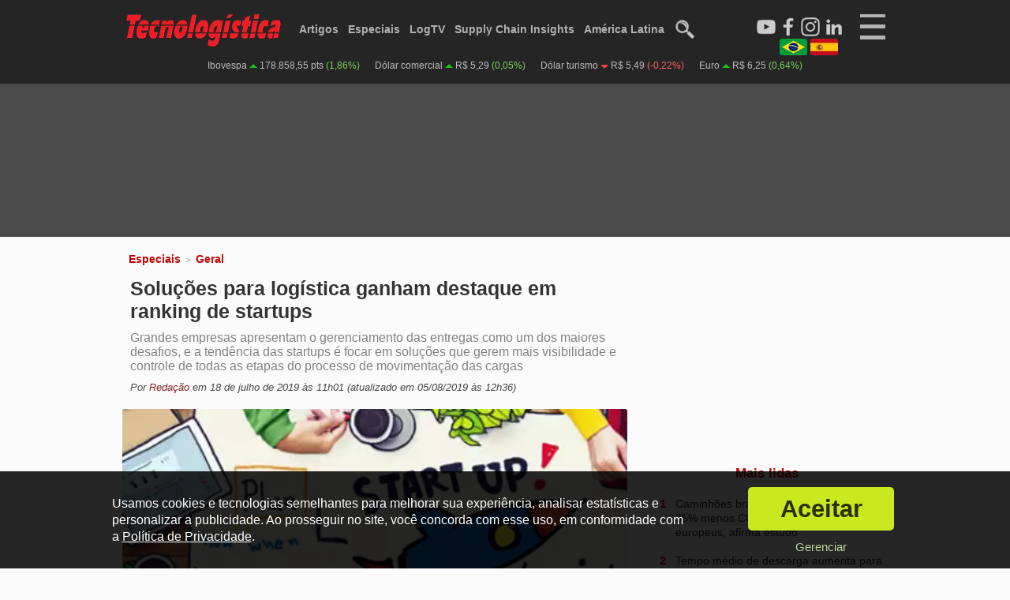

--- FILE ---
content_type: text/html; charset=utf-8
request_url: https://www.tecnologistica.com.br/especiais/geral/12058/solucoes-para-logistica-ganham-destaque-em-ranking-de-startups/
body_size: 13674
content:
<!doctype html>
<html class="" lang="pt">
    <head>
        	<meta http-equiv="Content-Type" content="text/html; charset=utf-8" />
	<title>Soluções para logística ganham destaque em ranking de startups - Tecnologística</title>
	<meta name="description" content="Grandes empresas apresentam o gerenciamento das entregas como um dos maiores desafios, e a tendência das startups é focar em soluções que gerem ma...">
	<meta name="keywords" content="solucoes, logistica, ganham, destaque, ranking, startups, logística, supply chain, noticias, artigos, entrevistas, vídeos, armazenagem, movimentação">
			<meta property="og:image" content="https://www.tecnologistica.com.br/up/2019/07/18/12058_solucoes-logistica_01_re_1200.jpg"/>
		<meta property="og:image:width" content="1200" />
	<meta property="og:image:height" content="507" />
	<meta name="robots" content="max-image-preview:large" />		<meta property="og:title" content="Soluções para logística ganham destaque em ranking de startups - Tecnologística">
	<meta property="og:site_name" content="Tecnologística">
	<meta property="og:description" content="Grandes empresas apresentam o gerenciamento das entregas como um dos maiores desafios, e a tendência das startups é focar em soluções que gerem ma...">
	<meta property="og:locale" content="pt_BR" />
	<meta property="og:type" content="article">
		<meta property="article:published_time" content="2019-07-18T11:01:08-03:00" />
		<meta property="article:modified_time" content="2019-08-05T12:36:52-03:00" />
	<meta property="revised" content="2019-08-05T12:36:52-03:00" />
		<meta property="article:section" content="Geral" />	<meta property="article:tag" content="solucoes" />
		<meta property="article:tag" content="logistica" />
		<meta property="article:tag" content="ganham" />
		<meta property="article:tag" content="destaque" />
		<meta property="article:tag" content="ranking" />
		<meta property="article:tag" content="startups" />
		<meta property="article:tag" content="logística" />
		<meta property="article:tag" content="supply chain" />
		<meta property="article:tag" content="noticias" />
		<meta property="article:tag" content="artigos" />
		<meta property="article:tag" content="entrevistas" />
		<meta property="article:tag" content="vídeos" />
		<meta property="article:tag" content="armazenagem" />
		<meta property="article:tag" content="movimentação" />
				<meta property="author" content="Redação" />	<link rel="icon" href="/imagens/geral/favicon.png" />
	<meta name="theme-color" content="#1f1f1f">
			<meta property="og:url" content="https://www.tecnologistica.com.br/especiais/geral/12058/solucoes-para-logistica-ganham-destaque-em-ranking-de-startups/">
				<link rel="canonical" href="https://www.tecnologistica.com.br/especiais/geral/12058/solucoes-para-logistica-ganham-destaque-em-ranking-de-startups/" />
				<link rel="alternate" hreflang="pt" href="https://www.tecnologistica.com.br/br/especiais/geral/12058/solucoes-para-logistica-ganham-destaque-em-ranking-de-startups/" />
				<link rel="alternate" hreflang="pt-BR" href="https://www.tecnologistica.com.br/br/especiais/geral/12058/solucoes-para-logistica-ganham-destaque-em-ranking-de-startups/" />
				<link rel="alternate" hreflang="es" href="https://www.tecnologistica.com.br/es/especiales/general/12058/" />
				<link rel="alternate" hreflang="x-default" href="https://www.tecnologistica.com.br/es/especiais/geral/12058/solucoes-para-logistica-ganham-destaque-em-ranking-de-startups/" />
	<meta name="viewport" content="width=device-width">	<script type="text/javascript">
		var globalEnderecoSite = 'http://www.tecnologistica.com.br/';
		var globalEnderecoSiteSu = '';
		var globalEnderecoSiteSSL = 'https://www.tecnologistica.com.br/';
		var qualVersaoSite = 'tecnologistica.com.br';
		var globalUrlAtual = 'https://www.tecnologistica.com.br/especiais/geral/12058/solucoes-para-logistica-ganham-destaque-em-ranking-de-startups/';
		var globalUrlAtualM = 'f4279bc534fceb94b7e4cb3c2240ba4b';
		var diaMesAnoSQL = '2026-01-26';
		var desinenciaRecursos = '?v=115';
		var isBot = 1;
		var isBingBot = 0;
		var isGoogleBot = 0;
		var isL = 0;
		var cfg_consentimento = 'todos';
		var carregouJQ = 0;mostrarGTAG = 0;var isMobile = 0; var isTablet = 0; var isDesktop = 1; var isDesktopLargo = 0; var isOriginal = 'desktop';var globalLang = 'br';var adConsent = 1;	</script>	<link rel="preload" as="style" href="/css/main.min.css?v=115" />
	<link rel="stylesheet" type="text/css" href="/css/main.min.css?v=115" />
			<link rel="manifest" href="/manifest.json">
		<link rel="apple-touch-icon" href="/imagens/icones/pwa/icon-180x180.png">
		<script type="text/javascript" async src="https://d335luupugsy2.cloudfront.net/js/loader-scripts/f3f6a5a8-3528-4e63-8b1c-1c855df20c76-loader.js" ></script>
	        <script type="application/ld+json">{
    "@context": "http://schema.org",
    "@type": "NewsArticle",
    "mainEntityOfPage": {
        "@type": "WebPage",
        "@id": "https://www.tecnologistica.com.br/peciais/geral/12058/solucoes-para-logistica-ganham-destaque-em-ranking-de-startups/"
    },
    "headline": "Soluções para logística ganham destaque em ranking de startups",
    "description": "Grandes empresas apresentam o gerenciamento das entregas como um dos maiores desafios, e a tendência das startups é focar em soluções que gerem mais visibilidade e controle de todas as etapas do processo de movimentação das cargas",
    "articleBody": "\r\n\r\nA plataforma Open Startups divulgou mais uma edi&ccedil;&atilde;o do Ranking 100 Open Startups, publica&ccedil;&atilde;o realizada desde 2016 e que anualmente destaca as startups mais atraentes e que mais se destacaram no mercado corporativo, fechando contratos com grandes companhias. A atratividade &eacute; medida por meio de crit&eacute;rios objetivos, vinculados &agrave;s rela&ccedil;&otilde;es de neg&oacute;cio estabelecidas entre as startups e as companhias consultadas. O objetivo &eacute; proporcionar ainda mais visibilidade a elas e, com isso, ampliar as oportunidades de trabalho junto a grandes empresas.\r\n\r\nSegundo o CEO da Open Startups, Bruno Rondani, as startups focadas em transporte e log&iacute;stica t&ecirc;m ganhado cada vez mais espa&ccedil;o. Neste ano, da base total de 8.600 startups, 1.379 trabalham com solu&ccedil;&otilde;es voltadas para o setor. Ao todo, elas fecharam contratos com 599 companhias, e as dez que comp&otilde;em um ranking espec&iacute;fico de transporte e log&iacute;stica (veja no quadro abaixo) t&ecirc;m contratos com 105 dessas organiza&ccedil;&otilde;es.\r\n\r\nTop 10 da categoria Transporte e Logística\r\n\r\nRondani conta que as 1.379 startups voltadas ao segmento de transporte e log&iacute;stica estabeleceram 3.224 relacionamentos por meio da plataforma 100 Open Startups. Somente as top 10 voltadas para o setor responderam por 165 desses relacionamentos. &ldquo;Percebe-se uma maior maturidade do setor, com a consolida&ccedil;&atilde;o de tend&ecirc;ncias que j&aacute; eram observadas. Assim, podemos entender que as solu&ccedil;&otilde;es desenvolvidas pelas startups continuam sendo decisivas para as grandes empresas, que confiam nelas para otimizar as entregas ao mesmo tempo em que reduzem custos e garantem o melhor atendimento ao cliente&rdquo;, comenta o CEO.\r\n\r\nO executivo observa que algumas solu&ccedil;&otilde;es espec&iacute;ficas v&ecirc;m se destacando, como o gerenciamento de frete, com o objetivo de realizar as entregas de forma mais r&aacute;pida e segura, sem comprometer a qualidade do atendimento. &ldquo;O surgimento de cada vez mais startups especializadas em solu&ccedil;&otilde;es de log&iacute;stica nessa &aacute;rea &eacute; visto com entusiasmo para garantir um gerenciamento de qualidade, do estoque &agrave; entrega, simplificando a rotina, economizando recursos e aumentando a produtividade&rdquo;, diz.\r\n\r\nDivulgação\r\n\r\nQuanto aos desafios, Rondani afirma que, tendo como refer&ecirc;ncia o pr&oacute;prio ranking para identific&aacute;-los, o gerenciamento de entregas &eacute; um obst&aacute;culo a ser superado pelas grandes empresas, mas ele lembra que diversas as startups da &aacute;rea, usando tecnologia para criar seus produtos e servi&ccedil;os, trazem inova&ccedil;&otilde;es para o setor e solucionam os problemas enfrentados pelas corpora&ccedil;&otilde;es nesse sentido.\r\n\r\nAlgumas tend&ecirc;ncias do setor tamb&eacute;m podem ser observadas, garante o CEO da Open Startups. &ldquo;A principal delas aponta para a terceiriza&ccedil;&atilde;o de servi&ccedil;os pelas grandes companhias, que contratam startups para resolver alguns gargalos. Percebe-se uma tend&ecirc;ncia forte justamente no gerenciamento inteligente de entregas, seja para ter mais visibilidade e controle de todas as etapas do processo, seja para otimizar o espa&ccedil;o no caminh&atilde;o e automatizar os estoques.&rdquo;\r\n\r\nHist&oacute;rico e evolu&ccedil;&atilde;o no setor log&iacute;stico\r\n\r\nA categoria Transporte e Log&iacute;stica foi criada em 2018 no Ranking 100 Open Startups. &Agrave; &eacute;poca, 616 startups, de um total de 5.692, eram voltadas a solu&ccedil;&otilde;es log&iacute;sticas, e as top 10 do setor representaram 72 dos 1.518 relacionamentos gerados com grandes companhias. &ldquo;No ranking de 2018, a maior parte das startups que se destacaram na &aacute;rea ofereciam solu&ccedil;&otilde;es de gest&atilde;o inteligente de entregas, com destaque para a visibilidade ponta a ponta e market places conectando contratantes e entregadores&rdquo;, lembra Rondani.\r\n\r\nA metodologia do ranking d&aacute; pontos para as startups que mais despertam interesse em grandes institui&ccedil;&otilde;es. Atualmente, mais de mil companhias contribuem para sua constitui&ccedil;&atilde;o, que destaca as startups com melhor desempenho no per&iacute;odo de um ano, despertando interesse e fechando contratos com essas grandes empresas.\r\n\r\nO ranking &eacute; calculado em tr&ecirc;s etapas. Na primeira, denominada Mercado, as startups cadastradas s&atilde;o avaliadas no aplicativo 100 Open Startups por especialistas, executivos e investidores. Depois disso, na etapa Match, as melhor avaliadas s&atilde;o convidadas para eventos de speed dating, onde s&atilde;o realizadas reuni&otilde;es presenciais com grandes companhias. Para finalizar, na etapa de Contratos, as empresas e as startups s&atilde;o consultadas individualmente sobre as negocia&ccedil;&otilde;es e os contratos firmados entre elas.\r\n\r\nPara figurar e pontuar no ranking deste ano de 2019, as startups precisaram preencher alguns requisitos: ser cadastrada no 100 Open Startups em conformidade com o regulamento do programa, ter participado de um dos eventos oficiais de speed dating ou ter fechado contrato com uma grande companhia que esteve ativa durante o per&iacute;odo compreendido entre junho de 2018 e maio de 2019.\r\n\r\nVale lembrar que para constar no top 100 ou no top por categoria, a startup deve ter um faturamento anual ou ter recebido investimento inferior a US$2,5 milh&otilde;es. J&aacute; para participar como grande empresa &eacute; preciso possuir mais de cem funcion&aacute;rios ou ter um faturamento superior a R$ 100 milh&otilde;es no exerc&iacute;cio de 2018.\r\n\r\nA participa&ccedil;&atilde;o cada vez maior de startups do setor de transporte e log&iacute;stica aponta para a consolida&ccedil;&atilde;o de uma tend&ecirc;ncia que j&aacute; est&aacute; sendo utilizadas no mercado e gerando resultados: a terceiriza&ccedil;&atilde;o de servi&ccedil;os log&iacute;sticos por parte das grandes companhias, que contratam startups especializadas que utilizam a tecnologia para simplificar rotinas, economizar recursos e aumentar a produtividade.\r\n\r\nF&aacute;bio Penteado\r\n",
    "publisher": {
        "@type": "Organization",
        "name": "Tecnologística",
        "url": "https://www.tecnologistica.com.br/",
        "logo": {
            "@type": "ImageObject",
            "url": "https://www.tecnologistica.com.br/imagens/meta/logo-schema-640x360.jpg",
            "width": 640,
            "height": 360
        }
    },
    "datePublished": "2019-07-18T11:01:08-03:00",
    "image": "https://www.tecnologistica.com.br/up/2019/07/18/12058_solucoes-logistica_01_re_1200.jpg",
    "author": [
        {
            "@type": "Person",
            "name": "Redação",
            "url": "https://www.tecnologistica.com.br/autores/redacao/",
            "image": "https://www.tecnologistica.com.br/up/2024/06/03/logo_quadrado_02_og_900.webp"
        }
    ],
    "dateModified": "2019-08-05T09:36:52-03:00",
    "articleSection": "Geral"
}</script>                <link rel="stylesheet" type="text/css" href="/scripts/lightbox/lightbox.min.css?v=115" />
                        <link rel="preload" as="style" href="/css/posts.min.css?v=115" />
        <link rel="stylesheet" type="text/css" href="/css/posts.min.css?v=115" />
                <link href="/css/desktopLargo.min.css?v=115" rel="stylesheet" type="text/css" media="all and (min-width:1366px)" />
        <script type="text/javascript">
            var post_id = 12058;
            var sou_previa = 0;
        </script>
    </head>
    <body class="body-desktop">
        <div id="wrapper" class="paginaPosts paginaInterna br paginaDesktop postTipo1 ">
                
    <input type="checkbox" id="toggleMenuMobile" />
    <div id="menuMobile" class="menuMobile">

        <label for="toggleMenuMobile" class="menu-close-button unselectable">
            <div class="menuMobileBin unselectable">
                <a id="botaoMobileB" class="botaoMobile unselectable">
                    <div class="descricao unselectable">X</div> 
                </a>
            </div>
        </label>

        <div class="socials notab nodesk">
            <div class="item youtube">
                <a href="https://www.youtube.com/c/Tecnolog%C3%ADsticaOnline" target="_blank" title="LogTV">
                    <picture>
                        <source  srcset="/imagens/icones/youtube_icon_dtm.webp" />
                        <img src="/imagens/icones/youtube_icon_dtm.png" width="30" height="30" alt="Logo do Youtube" loading="lazy" />
                    </picture>
                </a>
            </div>
            <div class="item facebook">
                <a href="https://www.facebook.com/tecnologisticabrasil" target="_blank" title="Facebook Tecnologística">
                    <picture>
                        <source srcset="/imagens/icones/facebook_icon_dtm.webp" />
                        <img src="/imagens/icones/facebook_icon_dtm.png" width="30" height="30" alt="Logo do Facebook" loading="lazy" />
                    </picture>
                </a>
            </div>
            <div class="item instagram">
                                <a href="https://www.instagram.com/tecnologistica.br/" target="_blank" title="Instagram Tecnologística">
                                    <picture>
                        <source srcset="/imagens/icones/instagram_icon_dtm.webp" />
                        <img src="/imagens/icones/instagram_icon_dtm.png" width="30" height="30" alt="Logo do Instagram" loading="lazy" />
                    </picture>
                </a>
            </div>
            <div class="item linkedin">
                                <a href="https://www.linkedin.com/company/publicare-comunicacao" target="_blank" title="LinkedIn Tecnologística">
                                    <picture>
                        <source srcset="/imagens/icones/linkedin_icon_dtm.webp" />
                        <img src="/imagens/icones/linkedin_icon_dtm.png" width="30" height="30" alt="Logo do LinkedIn" loading="lazy" />
                    </picture>
                </a>
            </div>
        </div>

                    <div class="barraIdiomas nodesk notab">
                <div class="item primeiro">
                    <div class="bandeira">
                        <a rel="alternate" hreflang="pt-BR" href="https://www.tecnologistica.com.br/br/especiais/geral/12058/solucoes-para-logistica-ganham-destaque-em-ranking-de-startups/" rel="nofollow"><img src="/imagens/idiomas/br_mini_85.webp" alt="Bandeira do Brasil para mobile" width="85" height="49"></a>
                    </div>
                </div>
                <div class="item segundo">
                    <div class="bandeira">
                        <a rel="alternate" hreflang="es" href="https://www.tecnologistica.com.br/es/" rel="nofollow"><img src="/imagens/idiomas/es_mini_85.webp" alt="Bandeira da Espanha para mobile" width="85" height="49"></a>
                    </div>
                </div>
            </div>
        
        
            <div class="links nodesk notab">
                <ul class="principal">
                    <li><a href="/" title="Tecnologística">Início</a> <div class="barra"></div></li>
                    <li><a href="/log-tv/" title="LogTV">Log TV</a> <div class="barra"></div></li>
                    <li><a href="/agenda/" title="Agenda">Agenda</a> <div class="barra"></div></li>
                    <li><a href="/artigos/" title="Artigos">Artigos</a> <div class="barra"></div></li>
                    <li><a href="/noticias/" title="Notícias">Notícias</a> <div class="barra"></div></li>
                    <li><a href="/entrevistas/" title="Entrevistas">Entrevistas</a> <div class="barra"></div></li>
                    <li><a href="/noticias/log-content/" title="Log Content">Log Content</a> <div class="barra"></div></li>
                    <li><a href="/especiais" title="Especiais">Especiais</a> <div class="barra"></div></li>
                    <li><a href="/revistas/" title="Revistas">Revistas</a> <div class="barra"></div></li>
                    <li><a href="/supply-chain-insights/" title="Supply Chain Insights">Supply Chain Insights</a> <div class="barra"></div></li>
                                        <li><a href="/es/" title="América Latina">América Latina</a> <div class="barra"></div></li>
                                    </ul>
                <ul class="suporte">
                    <li><a href="/noticias/cross-docking/" title="Notícias sobre Cross-Docking">Cross-Docking</a> <div class="barra"></div></li>
                    <li><a href="/noticias/desempenho/" title="Notícias sobre Desempenho">Desempenho</a> <div class="barra"></div></li>
                    <li><a href="/noticias/infraestrutura/" title="Notícias sobre Infra-estrutura">Infraestrutura</a> <div class="barra"></div></li>
                    <li><a href="/noticias/internacional/" title="Notícias sobre Internacional">Internacional</a> <div class="barra"></div></li>
                    <li><a href="/noticias/negocios/" title="Notícias sobre Negócios">Negócios</a><div class="barra"></div></li>
                    <li><a href="/noticias/reconhecimento/" title="Notícias sobre Reconhecimento">Reconhecimento</a> <div class="barra"></div></li>
                    <li><a href="/noticias/sustentabilidade/" title="Notícias sobre Sustentabilidade">Sustentabilidade</a> <div class="barra"></div></li>
                    <li><a href="/noticias/tecnologia/" title="Notícias sobre Tecnologia">Tecnologia</a> <div class="barra"></div></li>
                    <li><a href="/noticias/transporte-aereo/" title="Notícias sobre Transporte Aéreo">Transporte Aéreo</a> <div class="barra"></div></li>
                    <li><a href="/noticias/transporte-aquaviario/" title="Notícias sobre Transporte Aquaviário">Transporte Aquaviário</a> <div class="barra"></div></li>
                    <li><a href="/noticias/transporte-ferroviario/" title="Notícias sobre Transporte Ferroviário">Transporte Ferroviário</a> <div class="barra"></div></li>
                    <li><a href="/noticias/transporte-maritimo/" title="Notícias sobre Transporte Marítimo">Transporte Marítimo</a> <div class="barra"></div></li>
                    <li><a href="/noticias/transporte-rodoviario/" title="Notícias sobre Transporte Rodoviário">Transporte Rodoviário</a> <div class="barra"></div></li>
                </ul>

                <ul class="principal">
                    <li><a href="/operadores/" title="Busca de Operadores Logísticos">Operadores Logísticos</a> <div class="barra"></div></li>
                    <li><a href="/dicionarios/logistica/" title="Dicionário de Logística">Dicionário de Logística</a> <div class="barra"></div></li>
                    <li><a href="/dicionarios/engenharia/" title="Dicionário de Engenharia">Dicionário de Engenharia</a> <div class="barra"></div></li>
                </ul>

                <ul class="suporte">
                    <li><a href="/quem-somos/" title="Quem Somos">Quem Somos</a><div class="barra"></div></li>
                    <li><a href="/conselho-editorial/" title="Conselho Editorial">Conselho Editorial</a><div class="barra"></div></li>
                    <li><a href="/privacidade/" title="Política de Privacidade">Política de Privacidade</a><div class="barra"></div></li>
                    <li><a href="/privacidade/" title="Termos de Uso">Termos de Uso</a><div class="barra"></div></li>
                    <li><a href="/contato/" title="Fale Conosco">Fale Conosco</a><div class="barra"></div></li>
                </ul>

            </div>

            <div class="linksExp nomob">

                <div class="item logo">
                    <div class="logoRodape">
                        <a href="/">
                            <picture>
                                <source srcset="/imagens/geral/logo_m.webp">
                                <img src="/imagens/geral/logo_m.png" width="150" height="36" alt="Logo vermelho da Tecnologística" loading="lazy">
                            </picture>
                        </a>
                    </div>
                    <div class="socialMMD">
                        <div class="item">
                            <a href="https://www.youtube.com/c/Tecnolog%C3%ADsticaOnline" target="_blank" title="LogTV no Youtube">
                                <picture>
                                    <source srcset="/imagens/icones/youtube_icon_dtm.webp">
                                    <img alt="Logo do Youtube" src="/imagens/icones/youtube_icon_dtm.png" loading="lazy">
                                </picture>
                            </a>
                        </div>
                        <div class="item">
                            <a href="https://www.facebook.com/tecnologisticabrasil" target="_blank" title="Tecnologística no Facebook">
                                <picture>
                                    <source srcset="/imagens/icones/facebook_icon_dtm.webp">
                                    <img alt="Logo do Facebook" src="/imagens/icones/facebook_icon_dtm.png" loading="lazy">
                                </picture>
                            </a>
                        </div>
                        <div class="item">
                            <a href="https://www.instagram.com/portal.tecnologistica/" target="_blank" title="Tecnologística no Instagram">
                                <picture>
                                    <source srcset="/imagens/icones/instagram_icon_dtm.webp">
                                    <img alt="Logo do Instagram" src="/imagens/icones/instagram_icon_dtm.png" loading="lazy">
                                </picture>
                            </a>
                        </div>
                        <div class="item">
                            <a href="https://www.linkedin.com/company/publicare-comunicacao" target="_blank" title="Tecnologística no LinkedIn">
                                <picture>
                                    <source srcset="/imagens/icones/linkedin_icon_dtm.webp">
                                    <img alt="Logo do LinkedIn" src="/imagens/icones/linkedin_icon_dtm.png" loading="lazy">
                                </picture>
                            </a>
                        </div>
                    </div>

                    
                        <div class="barraIdiomas">
                            <div class="item primeiro">
                                <div class="bandeira">
                                    <a rel="alternate" hreflang="pt-BR" href="https://www.tecnologistica.com.br/br/especiais/geral/12058/solucoes-para-logistica-ganham-destaque-em-ranking-de-startups/" rel="nofollow"><img src="/imagens/idiomas/br_mini_85.webp" alt="Bandeira do Brasil para mobile" width="85" height="49"></a>
                                </div>
                            </div>
                            <div class="item segundo">
                                <div class="bandeira">
                                    <a rel="alternate" hreflang="es" href="https://www.tecnologistica.com.br/es/especiales/geral/12058/solucoes-para-logistica-ganham-destaque-em-ranking-de-startups/" rel="nofollow"><img src="/imagens/idiomas/es_mini_85.webp" alt="Bandeira da Espanha para mobile" width="85" height="49"></a>
                                </div>
                            </div>
                        </div>

                    
                </div>

                <div class="item">
                    <div class="titulo">Principal</div>
                    <div class="barra"></div>
                    <div class="links">
                        <div><a href="/" title="Tecnologística">Início</a></div>
                        <div><a href="/log-tv/" title="LogTV">Log TV</a></div>
                        <div><a href="/agenda/" title="Agenda">Agenda</a></div>
                        <div><a href="/artigos/" title="Artigos">Artigos</a></div>
                        <div><a href="/noticias/" title="Notícias">Notícias</a></div>
                        <div><a href="/entrevistas/" title="Entrevistas">Entrevistas</a></div>
                        <div><a href="/noticias/log-content/" title="Log Content">Log Content</a></div>
                        <div><a href="/especiais/" title="Especiais">Especiais</a></div>
                        <div><a href="/revistas/" title="Revistas">Revistas</a></div>
                        <div><a href="/supply-chain-insights/" title="Supply Chain Insights">Supply Chain Insights</a></div>
                                                    <div><a href="/es/" title="América Latina">América Latina</a></div>
                                            </div>
                </div>

                <div class="item">
                    <div class="titulo">Categorias</div>
                    <div class="barra"></div>
                    <div class="links">
                        <div><a href="/noticias/cross-docking/" title="Notícias sobre Cross-Docking">Cross-Docking</a></div>
                        <div><a href="/noticias/desempenho/" title="Notícias sobre Desempenho">Desempenho</a></div>
                        <div><a href="/noticias/infraestrutura/" title="Notícias sobre Infra-estrutura">Infraestrutura</a></div>
                        <div><a href="/noticias/internacional/" title="Notícias sobre Internacional">Internacional</a></div>
                        <div><a href="/noticias/negocios/" title="Notícias sobre Negócios">Negócios</a></div>
                        <div><a href="/noticias/reconhecimento/" title="Notícias sobre Reconhecimento">Reconhecimento</a></div>
                        <div><a href="/noticias/sustentabilidade/" title="Notícias sobre Sustentabilidade">Sustentabilidade</a></div>
                        <div><a href="/noticias/tecnologia/" title="Notícias sobre Tecnologia">Tecnologia</a></div>
                        <div><a href="/noticias/transporte-aereo/" title="Notícias sobre Transporte Aéreo">Transporte Aéreo</a></div>
                        <div><a href="/noticias/transporte-aquaviario/" title="Notícias sobre Transporte Aquaviário">Transporte Aquaviário</a></div>
                        <div><a href="/noticias/transporte-ferroviario/" title="Notícias sobre Transporte Ferroviário">Transporte Ferroviário</a></div>
                        <div><a href="/noticias/transporte-maritimo/" title="Notícias sobre Transporte Marítimo">Transporte Marítimo</a></div>
                        <div><a href="/noticias/transporte-rodoviario/" title="Notícias sobre Transporte Rodoviário">Transporte Rodoviário</a></div>
                        <div id="rodte"></div>
                    </div>
                    <div class="texto">
                        <div></div>
                    </div>
                </div>

                <div class="item">
                    <div class="titulo">Serviços</div>
                    <div class="barra"></div>
                    <div class="links">
                        <div><a href="/operadores/" title="Busca de Operadores Logísticos">Operadores Logísticos</a></div>
                        <div><a href="/dicionarios/logistica/" title="Dicionário de Logística">Dicionário de Logística</a></div>
                        <div><a href="/dicionarios/engenharia/" title="Dicionário de Engenharia">Dicionário de Engenharia</a></div>
                        <div id="rodte"></div>
                    </div>
                    <div class="texto">
                        <div></div>
                    </div>
                </div>

                <div class="item">
                    <div class="titulo">Suporte</div>
                    <div class="barra"></div>
                    <div class="links">
                        <div><a href="/quem-somos/" title="Quem Somos">Quem Somos</a></div>
                        <div><a href="/conselho-editorial/" title="Conselho Editorial">Conselho Editorial</a></div>
                        <div><a href="/privacidade/" title="Política de Privacidade">Política de Privacidade</a></div>
                        <div><a href="/privacidade/" title="Termos de Uso">Termos de Uso</a></div>
                        <div><a href="/contato/" title="Fale Conosco">Fale Conosco</a></div>
                        <div id="rodte"></div>
                    </div>
                    <div class="texto">
                        <div></div>
                    </div>
                </div>

            </div>

        
    </div>

    <div id="cabecalho" class="cabecalho br">
        <div id="cabecalhoIn">
            <div class="parte-principal">
                <div id="logo">
                    <a href="/">
                                                <div class="classico">
                            <picture>
                                                                    <source srcset="/imagens/geral/logo_dt.webp">
                                    <img src="/imagens/geral/logo_dt.png" alt="Logo principal da Tecnologistica" width="200" height="48" />
                                                            </picture>
                        </div>
                    </a>
                </div>
                
                
                    <div id="menu" class="menu-topo" class="nomob">
                        <ul>
                            <li><a href="/artigos/" title="Artigos">Artigos</a><div class="barra"></div></li>
                            <li><a href="/especiais/" title="Especiais">Especiais</a><div class="barra"></div></li>
                            <li class="sodeskl-in"><a href="/dicionarios/" title="Dicionários">Dicionários</a><div class="barra"></div></li>
                            <li><a href="/log-tv/" title="LogTV">LogTV</a><div class="barra"></div></li>
                            <li><a href="/supply-chain-insights/" title="Supply Chain Insights">Supply Chain Insights</a><div class="barra"></div></li>
                                                        <li><a href="/es/" title="América Latina">América Latina</a><div class="barra"></div></li>
                                                        <li>
                                <a href="/busca/">
                                    <picture>
                                                                                    <source srcset="/imagens/geral/lupa_dt.webp">
                                            <img src="/imagens/geral/lupa_dt.png" width="25" height="25" alt="Ícone de busca">
                                                                            </picture>
                                </a>
                                <div class="barra"></div>
                            </li>
                        </ul>
                    </div>
                    
                                <label for="toggleMenuMobile" class="menu-close-button unselectable">
                    <a id="botaoMobile" class="botaoMobile unselectable">
                        <div class="linha unselectable"></div>
                        <div class="linha unselectable"></div>
                        <div class="linha unselectable"></div>   
                        <div class="descricao unselectable"></div> 
                    </a>
                </label>
                <div class="socials">
                    <div class="item youtube">
                        <a href="https://www.youtube.com/c/Tecnolog%C3%ADsticaOnline" target="_blank" title="LogTV">
                            <picture>
                                <source srcset="/imagens/icones/youtube_icon_branco_dtm.webp" />
                                <img src="/imagens/icones/youtube_icon_branco.png" width="30" height="30" alt="Logo do Youtube" />
                            </picture>
                        </a>
                    </div>
                    <div class="item facebook">
                        <a href="https://www.facebook.com/tecnologisticabrasil" target="_blank" title="Facebook Tecnologística">
                            <picture>
                                <source srcset="/imagens/icones/facebook_icon_branco_dtm.webp" />
                                <img src="/imagens/icones/facebook_icon_branco.png" width="30" height="30" alt="Logo do Facebook" />
                            </picture>
                        </a>
                    </div>
                    <div class="item instagram">
                                                <a href="https://www.instagram.com/tecnologistica.br/" target="_blank" title="Instagram Tecnologística">
                                                    <picture>
                                <souce srcset="/imagens/icones/instagram_icon_branco_dtm.webp" />
                                <img src="/imagens/icones/instagram_icon_branco_dtm.png" width="30" height="30" alt="Logo do Instagram" />
                            </picture>
                        </a>
                    </div>
                    <div class="item linkedin">
                                                <a href="https://www.linkedin.com/company/publicare-comunicacao" target="_blank" title="LinkedIn Tecnologística">
                                                    <picture>
                                <source srcset="/imagens/icones/linkedin_icon_branco_dtm.webp" />
                                <img src="/imagens/icones/linkedin_icon_branco_dtm.png" width="30" height="30" alt="Logo do LinkedIn" />
                            </picture>
                        </a>
                    </div>
                </div>                
                                    <div class="barraIdiomas notab">
                        <div class="item primeiro">
                            <div class="nome nomob">
                                <a rel="alternate" hreflang="pt-BR" href="https://www.tecnologistica.com.br/br/especiais/geral/12058/solucoes-para-logistica-ganham-destaque-em-ranking-de-startups/" rel="nofollow">Português</a>
                            </div>
                            <div class="bandeira nomob">
                                <a rel="alternate" hreflang="pt-BR" href="https://www.tecnologistica.com.br/br/especiais/geral/12058/solucoes-para-logistica-ganham-destaque-em-ranking-de-startups/" rel="nofollow"><img src="/imagens/idiomas/br_mini_35.jpg" alt="Bandeira do Brasil para desktop e tablet" width="35" height="21"></a>
                            </div>
                        </div>
                            <div class="item segundo">
                                <div class="bandeira nomob">
                                    <a rel="alternate" hreflang="es" href="https://www.tecnologistica.com.br/es/" rel="nofollow"><img src="/imagens/idiomas/es_mini_35.jpg" alt="Bandeira da Espanha para desktop e tablet" width="35" height="21"></a>
                                </div>
                                <div class="nome nomob">
                                    <a rel="alternate" hreflang="en" href="https://www.tecnologistica.com.br/es/" rel="nofollow">Español</a>
                                </div>
                            </div>
                    </div>
                            </div>
                        <div class="parte-secundaria">
                <div class="diarios">
                    <div class="item verde">
                        <div class="nome">Ibovespa</div>
                        <div class="setas"><div class="seta"></div></div>
                        <div class="valor">178.858,55 pts</div>
                        <div class="variacao">(1,86%)</div>
                    </div>
                    <div class="item verde">
                        <div class="nome">Dólar comercial</div>
                        <div class="setas"><div class="seta"></div></div>
                        <div class="valor">R$ 5,29</div>
                        <div class="variacao">(0,05%)</div>
                    </div>
                    <div class="item vermelho">
                        <div class="nome">Dólar turismo</div>
                        <div class="setas"><div class="seta"></div></div>
                        <div class="valor">R$ 5,49</div>
                        <div class="variacao">(-0,22%)</div>
                    </div>
                    <div class="item verde">
                        <div class="nome">Euro</div>
                        <div class="setas"><div class="seta"></div></div>
                        <div class="valor">R$ 6,25</div>
                        <div class="variacao">(0,64%)</div>
                    </div>
                </div>
            </div>
        </div>

                        <div class="zona-p pu-cab">
            <div class="vertis vertis-gads vertis-desktop notab nomob cabecalho" style="min-width: 970px; min-height: 150px;">    <!-- /21836629472/tl_cabecalho_970x150_1 -->
                                <div class="gads-placeholder" data-slot="/21836629472/tl_cabecalho_970x150_1" data-tamanhos="[[970, 150]]" data-identity="div-gpt-ad-1681591001961-0" data-definido="0">
                                <div id="div-gpt-ad-1681591001961-0"></div>
                            </div></div>        </div>
                    </div>
            <div id="conteudo">
                <div class="conteudoIn">

                    <div class="principal">

                        <div class="categoria">
                            <span class="tipo">
                                <a href="/especiais/" title="Especiais">Especiais</a>
                            </span> &gt; <span class="categoria-in">
                                <a href="/especiais/geral/" title="Geral">Geral</a>
                            </span>                        </div>

                        <div class="post-in">

                            <div class="titulo-principal"><h1>Soluções para logística ganham destaque em ranking de startups</h1></div>

                            
                                                                            <div class="subtitulo">Grandes empresas apresentam o gerenciamento das entregas como um dos maiores desafios, e a tendência das startups é focar em soluções que gerem mais visibilidade e controle de todas as etapas do processo de movimentação das cargas</div>
                                    
                                
                                                                <div class="autor-data">

                                                                                            Por <span class="autor"><a href="/autores/redacao/" title="Redação">Redação</a></span> em 
                                                     
                                        <span class="data">18 de julho de 2019                                         às 11h01                                            </span>
                                                                                                                                            <span class="modificado">(atualizado em 05/08/2019 às 12h36)</span>
                                                                                                                                                                        </div>

                                
                            
                                                                            <div class="capa">
                                            <div class="imagem">
                                                <div class="imagem-in">
                                                    <picture><source srcset="/up/2019/07/18/12058_solucoes-logistica_01_re_960.webp" media="(min-width:1366px)"><source srcset="/up/2019/07/18/12058_solucoes-logistica_01_re_650.webp" ><img src="/up/2019/07/18/12058_solucoes-logistica_01_re_650.jpg"  alt="Soluções para logística ganham destaque em ranking de startups"  width="650" height="275"  /></picture>                                                </div>
                                            </div>
                                                                                    </div>
                                    
                                
                            
                                    <div class="post-compartilhar" >
                                        <div class="item facebook">
                                            <a href="https://www.facebook.com/sharer/sharer.php?u=https%3A%2F%2Fwww.tecnologistica.com.br%2Fpeciais%2Fgeral%2F12058%2Fsolucoes-para-logistica-ganham-destaque-em-ranking-de-startups%2F" target="_blank" title="Compartilhar no Facebook">
                                                <picture>
                                                    <source srcset="/imagens/icones/facebook_icon_dtm.webp" />
                                                    <img src="/imagens/icones/facebook_icon_dtm.png" width="35" height="35" alt="Compartilhar no Facebook" />
                                                </picture>
                                            </a>
                                        </div>
                                        <div class="item linkedin">
                                            <a href="https://www.linkedin.com/sharing/share-offsite/?url=https%3A%2F%2Fwww.tecnologistica.com.br%2Fpeciais%2Fgeral%2F12058%2Fsolucoes-para-logistica-ganham-destaque-em-ranking-de-startups%2F&title=Solu%C3%A7%C3%B5es+para+log%C3%ADstica+ganham+destaque+em+ranking+de+startups&summary=Grandes+empresas+apresentam+o+gerenciamento+das+entregas+como+um+dos+maiores+desafios%2C+e+a+tend%C3%AAncia+das+startups+%C3%A9+focar+em+solu%C3%A7%C3%B5es+que+gerem+mais+visibilidade+e+controle+de+todas+as+etapas+do+processo+de+movimenta%C3%A7%C3%A3o+das+cargas" target="_blank" title="Compartilhar no LinkedIn">
                                                <picture>
                                                    <source srcset="/imagens/icones/linkedin_icon_dtm.webp" />
                                                    <img src="/imagens/icones/linkedin_icon_dtm.png" width="35" height="35" alt="Compartilhar no LinkedIn" />
                                                </picture>
                                            </a>
                                        </div>
                                        <div class="item twitter">
                                            <a href="https://twitter.com/intent/tweet?text=Solu%C3%A7%C3%B5es+para+log%C3%ADstica+ganham+destaque+em+ranking+de+startups&url=https%3A%2F%2Fwww.tecnologistica.com.br%2Fpeciais%2Fgeral%2F12058%2Fsolucoes-para-logistica-ganham-destaque-em-ranking-de-startups%2F" target="_blank" title="Compartilhar no Twitter">
                                                <picture>
                                                    <source srcset="/imagens/icones/twitter_icon_dtm.webp" />
                                                    <img src="/imagens/icones/twitter_icon_dtm.png" width="35" height="35" alt="Compartilhar no Twitter" />
                                                </picture>
                                            </a>
                                        </div>
                                        <div class="item whatsapp">
                                            <a href="https://api.whatsapp.com/send?text=Veja+esta+publica%C3%A7%C3%A3o+da+Tecnolog%C3%ADstica%3A+https%3A%2F%2Fwww.tecnologistica.com.br%2Fpeciais%2Fgeral%2F12058%2Fsolucoes-para-logistica-ganham-destaque-em-ranking-de-startups%2F" target="_blank" title="Compartilhar no WhatsApp">
                                                <picture>
                                                    <source srcset="/imagens/icones/whatsapp_icon_dtm.webp" />
                                                    <img src="/imagens/icones/whatsapp_icon_dtm.png" width="35" height="35" alt="Compartilhar no Whatsapp" />
                                                </picture>
                                            </a>
                                        </div>
                                        <div class="item email">
                                            <a href="mailto:?subject=Solu%C3%A7%C3%B5es+para+log%C3%ADstica+ganham+destaque+em+ranking+de+startups&body=Veja+esta+publica%C3%A7%C3%A3o+da+Tecnolog%C3%ADstica%3A+https%3A%2F%2Fwww.tecnologistica.com.br%2Fpeciais%2Fgeral%2F12058%2Fsolucoes-para-logistica-ganham-destaque-em-ranking-de-startups%2F" target="_blank" title="Compartilhar por e-mail">
                                                <picture>
                                                    <source srcset="/imagens/icones/email_icon_dtm.webp" />
                                                    <img src="/imagens/icones/email_icon_dtm.png" width="35" height="35" alt="Compartilhar por Email" />
                                                </picture>
                                            </a>
                                        </div>
                                                                                                                    </div>
                                
                                
                            
                                    <div class="post-leitura" >
                                        <div class="controle"><button class="botao-leitura play" title="Leia a publicação"></button></div>
                                        <div class="tempo"><div id="contador-tts"></div></div>
                                    </div>

                                
                            
                            
                            <div class="conteudo-post">
                                                                <p style="text-align: justify"><figure style=""><picture><source type="image/webp" srcset="/up/2019/07/18/12058_solucoes-logistica_01_re_960.webp" media="(min-width:1366px)"><source type="image/webp" srcset="/up/2019/07/18/12058_solucoes-logistica_01_re_650.webp"><img alt="Soluções para logística ganham destaque em ranking de startups" class="aligncenter size-full wp-image-81330" height="259" src="/up/2019/07/18/12058_solucoes-logistica_01_re_650.jpg" width="613" /></picture></figure></p>

<p style="text-align: justify">A plataforma Open Startups divulgou mais uma edi&ccedil;&atilde;o do Ranking 100 Open Startups, publica&ccedil;&atilde;o realizada desde 2016 e que anualmente destaca as startups mais atraentes e que mais se destacaram no mercado corporativo, fechando contratos com grandes companhias. A atratividade &eacute; medida por meio de crit&eacute;rios objetivos, vinculados &agrave;s rela&ccedil;&otilde;es de neg&oacute;cio estabelecidas entre as startups e as companhias consultadas. O objetivo &eacute; proporcionar ainda mais visibilidade a elas e, com isso, ampliar as oportunidades de trabalho junto a grandes empresas.</p>

<p style="text-align: justify">Segundo o CEO da Open Startups, Bruno Rondani, as startups focadas em transporte e log&iacute;stica t&ecirc;m ganhado cada vez mais espa&ccedil;o. Neste ano, da base total de 8.600 startups, 1.379 trabalham com solu&ccedil;&otilde;es voltadas para o setor. Ao todo, elas fecharam contratos com 599 companhias, e as dez que comp&otilde;em um ranking espec&iacute;fico de transporte e log&iacute;stica (veja no quadro abaixo) t&ecirc;m contratos com 105 dessas organiza&ccedil;&otilde;es.</p>

<p><figure class="com-caption" style=""><picture><source type="image/webp" srcset="/up/2019/07/18/12058_solucoes-logistica_02_re_960.webp" media="(min-width:1366px)"><source type="image/webp" srcset="/up/2019/07/18/12058_solucoes-logistica_02_re_650.webp"><img alt="Top 10 da categoria Transporte e Logística" caption="Top 10 da categoria Transporte e Logística" class="size-full wp-image-81329" height="543" src="/up/2019/07/18/12058_solucoes-logistica_02_re_650.jpg" width="603" /></picture><figcaption>Top 10 da categoria Transporte e Logística</figcaption></figure></p>

<p style="text-align: justify">Rondani conta que as 1.379 startups voltadas ao segmento de transporte e log&iacute;stica estabeleceram 3.224 relacionamentos por meio da plataforma 100 Open Startups. Somente as top 10 voltadas para o setor responderam por 165 desses relacionamentos. &ldquo;Percebe-se uma maior maturidade do setor, com a consolida&ccedil;&atilde;o de tend&ecirc;ncias que j&aacute; eram observadas. Assim, podemos entender que as solu&ccedil;&otilde;es desenvolvidas pelas startups continuam sendo decisivas para as grandes empresas, que confiam nelas para otimizar as entregas ao mesmo tempo em que reduzem custos e garantem o melhor atendimento ao cliente&rdquo;, comenta o CEO.</p>

<p style="text-align: justify">O executivo observa que algumas solu&ccedil;&otilde;es espec&iacute;ficas v&ecirc;m se destacando, como o gerenciamento de frete, com o objetivo de realizar as entregas de forma mais r&aacute;pida e segura, sem comprometer a qualidade do atendimento. &ldquo;O surgimento de cada vez mais startups especializadas em solu&ccedil;&otilde;es de log&iacute;stica nessa &aacute;rea &eacute; visto com entusiasmo para garantir um gerenciamento de qualidade, do estoque &agrave; entrega, simplificando a rotina, economizando recursos e aumentando a produtividade&rdquo;, diz.</p>

<p><figure class="com-caption" style=""><picture><source type="image/webp" srcset="/up/2019/07/18/12058_solucoes-logistica_03_re_960.webp" media="(min-width:1366px)"><source type="image/webp" srcset="/up/2019/07/18/12058_solucoes-logistica_03_re_650.webp"><img caption="Divulgação" class="wp-image-81328 size-full" height="177" src="/up/2019/07/18/12058_solucoes-logistica_03_re_650.jpg" width="150" / alt="Soluções para logística ganham destaque em ranking de startups"></picture><figcaption>Divulgação</figcaption></figure></p>

<p style="text-align: justify">Quanto aos desafios, Rondani afirma que, tendo como refer&ecirc;ncia o pr&oacute;prio ranking para identific&aacute;-los, o gerenciamento de entregas &eacute; um obst&aacute;culo a ser superado pelas grandes empresas, mas ele lembra que diversas as startups da &aacute;rea, usando tecnologia para criar seus produtos e servi&ccedil;os, trazem inova&ccedil;&otilde;es para o setor e solucionam os problemas enfrentados pelas corpora&ccedil;&otilde;es nesse sentido.</p>

<p style="text-align: justify">Algumas tend&ecirc;ncias do setor tamb&eacute;m podem ser observadas, garante o CEO da Open Startups. &ldquo;A principal delas aponta para a terceiriza&ccedil;&atilde;o de servi&ccedil;os pelas grandes companhias, que contratam startups para resolver alguns gargalos. Percebe-se uma tend&ecirc;ncia forte justamente no gerenciamento inteligente de entregas, seja para ter mais visibilidade e controle de todas as etapas do processo, seja para otimizar o espa&ccedil;o no caminh&atilde;o e automatizar os estoques.&rdquo;</p>

<p style="text-align: center"><strong>Hist&oacute;rico e evolu&ccedil;&atilde;o no setor log&iacute;stico</strong></p>

<p style="text-align: justify">A categoria Transporte e Log&iacute;stica foi criada em 2018 no Ranking 100 Open Startups. &Agrave; &eacute;poca, 616 startups, de um total de 5.692, eram voltadas a solu&ccedil;&otilde;es log&iacute;sticas, e as top 10 do setor representaram 72 dos 1.518 relacionamentos gerados com grandes companhias. &ldquo;No ranking de 2018, a maior parte das startups que se destacaram na &aacute;rea ofereciam solu&ccedil;&otilde;es de gest&atilde;o inteligente de entregas, com destaque para a visibilidade ponta a ponta e market places conectando contratantes e entregadores&rdquo;, lembra Rondani.</p>

<p style="text-align: justify">A metodologia do ranking d&aacute; pontos para as startups que mais despertam interesse em grandes institui&ccedil;&otilde;es. Atualmente, mais de mil companhias contribuem para sua constitui&ccedil;&atilde;o, que destaca as startups com melhor desempenho no per&iacute;odo de um ano, despertando interesse e fechando contratos com essas grandes empresas.</p>

<p style="text-align: justify">O ranking &eacute; calculado em tr&ecirc;s etapas. Na primeira, denominada Mercado, as startups cadastradas s&atilde;o avaliadas no aplicativo 100 Open Startups por especialistas, executivos e investidores. Depois disso, na etapa Match, as melhor avaliadas s&atilde;o convidadas para eventos de speed dating, onde s&atilde;o realizadas reuni&otilde;es presenciais com grandes companhias. Para finalizar, na etapa de Contratos, as empresas e as startups s&atilde;o consultadas individualmente sobre as negocia&ccedil;&otilde;es e os contratos firmados entre elas.</p>

<p style="text-align: justify">Para figurar e pontuar no ranking deste ano de 2019, as startups precisaram preencher alguns requisitos: ser cadastrada no 100 Open Startups em conformidade com o regulamento do programa, ter participado de um dos eventos oficiais de speed dating ou ter fechado contrato com uma grande companhia que esteve ativa durante o per&iacute;odo compreendido entre junho de 2018 e maio de 2019.</p>

<p style="text-align: justify">Vale lembrar que para constar no top 100 ou no top por categoria, a startup deve ter um faturamento anual ou ter recebido investimento inferior a US$2,5 milh&otilde;es. J&aacute; para participar como grande empresa &eacute; preciso possuir mais de cem funcion&aacute;rios ou ter um faturamento superior a R$ 100 milh&otilde;es no exerc&iacute;cio de 2018.</p>

<p style="text-align: justify">A participa&ccedil;&atilde;o cada vez maior de startups do setor de transporte e log&iacute;stica aponta para a consolida&ccedil;&atilde;o de uma tend&ecirc;ncia que j&aacute; est&aacute; sendo utilizadas no mercado e gerando resultados: a terceiriza&ccedil;&atilde;o de servi&ccedil;os log&iacute;sticos por parte das grandes companhias, que contratam startups especializadas que utilizam a tecnologia para simplificar rotinas, economizar recursos e aumentar a produtividade.</p>

<p style="text-align: right"><strong>F&aacute;bio Penteado</strong></p>
                            </div>

                            
                            <div class="posts-relacionados" data-nosnippet>
                                                                    <div class="titulo">Leia também</div>
                                    <div class="itens">
                                                                                    <div class="item"><span class="bullet">&raquo;</span> <a href="/artigos/geral/20882/fulfillment-no-varejo-brasileiro-o-que-separa-quem-acelera-de-quem-apenas-encarece-a-operacao/">Fulfillment no varejo brasileiro: o que separa quem acelera de quem apenas encarece a operação</a></div>
                                                                                    <div class="item"><span class="bullet">&raquo;</span> <a href="/noticias/geral/20869/7-tendencias-que-vao-transformar-a-logistica-global-em-2026/">7 tendências que vão transformar a logística global em 2026</a></div>
                                                                                    <div class="item"><span class="bullet">&raquo;</span> <a href="/noticias/geral/20853/reforma-tributaria-inicia-fase-de-transicao-em-2026-com-testes-de-cbs-e-ibs-nas-notas-fiscais/">Reforma tributária inicia fase de transição em 2026 com testes de CBS e IBS nas notas fiscais</a></div>
                                                                                    <div class="item"><span class="bullet">&raquo;</span> <a href="/artigos/geral/20789/projeto-de-redes-de-suprimentos-metodo-e-decisao-estrategica-em-ambientes-complexos/">Projeto de redes de suprimentos: método e decisão estratégica em ambientes complexos</a></div>
                                                                                    <div class="item"><span class="bullet">&raquo;</span> <a href="/artigos/geral/20762/ia-no-desenho-de-malha-logistica-do-potencial-ao-uso-real-em-projetos-avancados-de-scnd/">IA no Desenho de Malha Logística: Do Potencial ao Uso Real em Projetos Avançados de SCND</a></div>
                                                                            </div>
                                                            </div>

                            
                                                            <div class="tags">
                                    <span class="titulo">Tags</span>
                                                                            <span class="item">
                                            <a href="/tags//"></a>
                                        </span>
                                                                    </div>
                            
                        </div>

                    </div>

                    
                    <div class="lateral">
                                                                                                
                        <div class="combo-box-lateral">
                                                        <div class="quadro-pu">
                                <div class="zona-p pu-lat-1"><div class="vertis vertis-gads vertis-desktop notab nomob lateral-3" style="min-width: 300px; min-height: 250px;">    <!-- /21836629472/tl_interna_300x250_1 -->
                                <div class="gads-placeholder" data-slot="/21836629472/tl_interna_300x250_1" data-tamanhos="[[300, 250]]" data-identity="div-gpt-ad-1681593874419-0" data-definido="0">
                                <div id="div-gpt-ad-1681593874419-0"></div>
                            </div></div>                                </div>
                            </div>
                        </div>
                        
                                                <div class="quadro-mais-lidas">
                            <div class="titulo"><h2>Mais lidas</h2></div>
                            <div class="itens">
                                                                <div class="item">
                                    <a href="/noticias/sustentabilidade/20901/caminhoes-brasileiros-podem-emitir-ate-35-menos-co-do-que-modelos-europeus-afirma-estudo/" title="Caminhões brasileiros podem emitir até 35% menos CO₂ do que modelos europeus, afirma estudo">
                                        <div class="esquerda">
                                            <div classs="numero">1</div>
                                        </div>
                                        <div class="direita">
                                                                                            <div class="titulo"><h3>Caminhões brasileiros podem emitir até 35% menos CO₂ do que modelos europeus, afirma estudo</h3></div>
                                                                                    </div>
                                    </a>
                                </div>
                                                                <div class="item">
                                    <a href="/noticias/transporte-rodoviario/20877/tempo-medio-de-descarga-aumenta-para-5h09-em-sao-paulo-e-compromete-eficiencia-alerta-setcesp/" title="Tempo médio de descarga aumenta para 5h09 em São Paulo e compromete eficiência, alerta SETCESP">
                                        <div class="esquerda">
                                            <div classs="numero">2</div>
                                        </div>
                                        <div class="direita">
                                                                                            <div class="titulo"><h3>Tempo médio de descarga aumenta para 5h09 em São Paulo e compromete eficiência, alerta SETCESP</h3></div>
                                                                                    </div>
                                    </a>
                                </div>
                                                                <div class="item">
                                    <a href="/noticias/estrutura/20896/multilog-confirma-inauguracao-do-novo-porto-seco-de-foz-do-iguacu-para-dezembro-de-2026/" title="Multilog confirma inauguração do Novo Porto Seco de Foz do Iguaçu para dezembro de 2026">
                                        <div class="esquerda">
                                            <div classs="numero">3</div>
                                        </div>
                                        <div class="direita">
                                                                                            <div class="titulo"><h3>Multilog confirma inauguração do Novo Porto Seco de Foz do Iguaçu para dezembro de 2026</h3></div>
                                                                                    </div>
                                    </a>
                                </div>
                                                                <div class="item">
                                    <a href="/noticias/transporte-rodoviario/20893/espanhola-acciona-vence-licitacao-de-r-2-1-bi-para-trecho-rodoviario-em-sp/" title="Espanhola Acciona vence licitação de R$ 2,1 bi para trecho rodoviário em SP">
                                        <div class="esquerda">
                                            <div classs="numero">4</div>
                                        </div>
                                        <div class="direita">
                                                                                            <div class="titulo"><h3>Espanhola Acciona vence licitação de R$ 2,1 bi para trecho rodoviário em SP</h3></div>
                                                                                    </div>
                                    </a>
                                </div>
                                                                <div class="item">
                                    <a href="/noticias/infraestrutura/20895/plano-nacional-de-logistica-mapeia-falhas-no-transporte-e-na-logistica-da-amazonia-legal/" title="Plano Nacional de Logística mapeia falhas no transporte e na logística da Amazônia Legal">
                                        <div class="esquerda">
                                            <div classs="numero">5</div>
                                        </div>
                                        <div class="direita">
                                                                                            <div class="titulo"><h3>Plano Nacional de Logística mapeia falhas no transporte e na logística da Amazônia Legal</h3></div>
                                                                                    </div>
                                    </a>
                                </div>
                                                            </div>
                        </div>
                                                
                                                                                <div class="combo-box-lateral">
                                                                <div class="quadro-pu">
                                    <div class="zona-p pu-lat-2"><div class="vertis vertis-gads vertis-desktop notab nomob lateral-1" style="min-width: 300px; min-height: 120px;">    <!-- /21836629472/tl_interna_300x120_1 -->
                                <div class="gads-placeholder" data-slot="/21836629472/tl_interna_300x120_1" data-tamanhos="[[300, 120]]" data-identity="div-gpt-ad-1681593884947-0" data-definido="0">
                                <div id="div-gpt-ad-1681593884947-0"></div>
                            </div></div><div class="vertis vertis-gads vertis-desktop notab nomob lateral-2" style="min-width: 300px; min-height: 120px;">    <!-- /21836629472/tl_interna_300x120_2 -->
                                <div class="gads-placeholder" data-slot="/21836629472/tl_interna_300x120_2" data-tamanhos="[[300, 120]]" data-identity="div-gpt-ad-1681593878833-0" data-definido="0">
                                <div id="div-gpt-ad-1681593878833-0"></div>
                            </div></div>                                    </div>
                                </div>
                            </div>
                                            </div>

                    
                    <div class="apos">
                                                <div class="zona-p interna-apos-1">
                                                <div class="vertis vertis-gads vertis-desktop notab nomob final-1" style="min-width: 970px; min-height: 150px;">    <!-- /21836629472/tl_interna_970x150_1 -->
                                <div class="gads-placeholder" data-slot="/21836629472/tl_interna_970x150_1" data-tamanhos="[[970, 150],[970, 90],[728, 90]]" data-identity="div-gpt-ad-1681593866291-0" data-definido="0">
                                <div id="div-gpt-ad-1681593866291-0"></div>
                            </div></div>                        </div>                    </div>

                </div>
            </div>
            
<div id="rodape">
    <div id="rodapeIn">

            <div class="item logo">
                <div class="logoRodape">
                    <a href="/">
                            <picture>
                                <source srcset="/imagens/geral/logo_dt.webp">
                                                                    <img src="/imagens/geral/logo_dt.png" alt="Logo branco da Tecnologística" width="175" height="42" loading="lazy">
                                                            </picture>
                    </a>
                </div>
                <div id="socialRod" class="socialMMD">
                    <div class="item">
                        <a href="https://www.youtube.com/c/Tecnolog%C3%ADsticaOnline" target="_blank" title="LogTV no Youtube">
                            <picture>
                                <source srcset="/imagens/icones/youtube_icon_branco_dtm.webp">
                                <img alt="Logo do Youtube" src="/imagens/icones/youtube_icon_branco_dtm.png" width="30" height="30" loading="lazy">
                            </picture>
                        </a>
                    </div>
                    <div class="item">
                        <a href="https://www.facebook.com/tecnologisticabrasil" target="_blank" title="Tecnologística no Facebook">
                            <picture>
                                <source srcset="/imagens/icones/facebook_icon_branco_dtm.webp">
                                <img alt="Logo do Facebook" src="/imagens/icones/facebook_icon_branco_dtm.png" width="30" height="30" loading="lazy">
                            </picture>
                        </a>
                    </div>
                    <div class="item">
                                                <a href="https://www.instagram.com/tecnologistica.br/" target="_blank" title="Tecnologística no Instagram">
                                                    <picture>
                                <source srcset="/imagens/icones/instagram_icon_branco_dtm.webp">
                                <img alt="Logo do Instagram" src="/imagens/icones/instagram_icon_branco_dtm.png" width="30" height="30" loading="lazy">
                            </picture>            
                        </a>
                    </div>
                    <div class="item">
                                                <a href="https://www.linkedin.com/company/publicare-comunicacao" target="_blank" title="Tecnologística no LinkedIn">
                                                    <picture>
                                <source srcset="/imagens/icones/linkedin_icon_branco_dtm.webp">
                                <img alt="Logo do LinkedIn" src="/imagens/icones/linkedin_icon_branco_dtm.png" width="30" height="30" loading="lazy">
                            </picture>
                        </a>
                    </div>                        
                </div>
            </div>

            
                <div class="item">
                    <div class="titulo">Principal</div>
                    <div class="barra"></div>
                    <div class="links">
                        <div><a href="/" title="Home Tecnologística">Início</a></div>
                        <div><a href="/log-tv/" title="LogTV">Log TV</a></div>
                        <div><a href="/agenda/" title="Agenda">Agenda</a></div>
                        <div><a href="/artigos/" title="Artigos">Artigos</a></div>
                        <div><a href="/noticias/" title="Notícias">Notícias</a></div>
                        <div><a href="/entrevistas/" title="Entrevistas">Entrevistas</a></div>
                        <div><a href="/noticias/log-content/" title="Log Content">Log Content</a></div>
                        <div><a href="/especiais/" title="Especiais">Especiais</a></div>
                        <div><a href="/revistas/" title="Revistas">Revistas</a></div>
                        <div><a href="/supply-chain-insights/" title="Supply Chain Insights">Supply Chain Insights</a></div>
                                                <div><a href="/es" title="América Latina">América Latina</a></div>
                                            </div>
                </div>

                <div class="item">
                    <div class="titulo">Categorias</div>
                    <div class="barra"></div>
                    <div class="links">
                        <div><a href="/noticias/cross-docking/" title="Notícias sobre Cross-Docking">Cross-Docking</a></div>
                        <div><a href="/noticias/desempenho/" title="Notícias sobre Desempenho">Desempenho</a></div>
                        <div><a href="/noticias/infraestrutura/" title="Notícias sobre Infra-estrutura">Infraestrutura</a></div>
                        <div><a href="/noticias/internacional/" title="Notícias sobre Internacional">Internacional</a></div>
                        <div><a href="/noticias/negocios/" title="Notícias sobre Negócios">Negócios</a></div>
                        <div><a href="/noticias/reconhecimento/" title="Notícias sobre Reconhecimento">Reconhecimento</a></div>
                        <div><a href="/noticias/sustentabilidade/" title="Notícias sobre Sustentabilidade">Sustentabilidade</a></div>
                        <div><a href="/noticias/tecnologia/" title="Notícias sobre Tecnologia">Tecnologia</a></div>
                        <div><a href="/noticias/transporte-aereo/" title="Notícias sobre Transporte Aéreo">Transporte Aéreo</a></div>
                        <div><a href="/noticias/transporte-aquaviario/" title="Notícias sobre Transporte Aquaviário">Transporte Aquaviário</a></div>
                        <div><a href="/noticias/transporte-ferroviario/" title="Notícias sobre Transporte Ferroviário">Transporte Ferroviário</a></div>
                        <div><a href="/noticias/transporte-maritimo/" title="Notícias sobre Transporte Marítimo">Transporte Marítimo</a></div>
                        <div><a href="/noticias/transporte-rodoviario/" title="Notícias sobre Transporte Rodoviário">Transporte Rodoviário</a></div>
                        <div id="rodte"></div>
                    </div>
                    <div class="texto">
                        <div></div>
                    </div>
                </div>

                <div class="item">
                    <div class="titulo">Serviços</div>
                    <div class="barra"></div>
                    <div class="links">
                        <div><a href="/operadores/" title="Busca de Operadores Logísticos">Operadores Logísticos</a></div>
                        <div><a href="/dicionarios/logistica/" title="Dicionário de Logística">Dicionário de Logística</a></div>
                        <div><a href="/dicionarios/engenharia/" title="Dicionário de Engenharia">Dicionário de Engenharia</a></div>
                        <div id="rodte"></div>
                    </div>
                    <div class="texto">
                        <div></div>
                    </div>
                </div>

                <div class="item">
                    <div class="titulo">Suporte</div>
                    <div class="barra"></div>
                    <div class="links">
                        <div><a href="/quem-somos/" title="Quem Somos">Quem Somos</a></div>
                        <div><a href="/conselho-editorial/" title="Conselho Editorial">Conselho Editorial</a></div>
                        <div><a href="/privacidade/" title="Política de Privacidade">Política de Privacidade</a></div>
                        <div><a href="/privacidade/" title="Termos de Uso">Termos de Uso</a></div>
                        <div><a href="/contato/" title="Contato">Fale Conosco</a></div>
                        <div id="rodte"></div>
                    </div>
                    <div class="texto">
                        <div></div>
                    </div>
                </div>

            
        <div class="barra"> </div>
        <div class="clear"></div>
    </div>
        <div id="aviso_consentimento" data-nosnippet>
                    <div class="texto">
                Usamos cookies e tecnologias semelhantes para melhorar sua experiência, analisar estatísticas e personalizar a publicidade.
                Ao prosseguir no site, você concorda com esse uso, em conformidade com a <a href="/privacidade/">Política de Privacidade</a>.</div>
            <div class="botoes">
                <div class="aceitar" onmousedown="aceitarConsentDown();" ontouchstart="aceitarConsentDown();" onclick="consentAllv2();">Aceitar</div>
                <div class="gerenciar" onmousedown="gerenciarConsentDown();" onmouseup="gerenciarConsentUp();" ontouchstart="gerenciarConsentDown();" ontouchend="gerenciarConsentUp();" onclick="manageConsent();">Gerenciar</div>
            </div>
            </div>
    </div>        </div>
            	    <script type="text/javascript" src="/scripts/jsfunctions/sizeContent.min.js?v=115"></script>
        <script defer type="text/javascript" async defer src="/scripts/private/geral.min.js?v=115"></script>
    <script type="text/javascript" src="/scripts/lightbox/lightbox.min.js?v=115"></script>
                <script defer type="text/javascript" src="/scripts/private/posts.min.js?v=115"></script>
                
    </body>
</html>

--- FILE ---
content_type: text/html;charset=utf-8
request_url: https://pageview-notify.rdstation.com.br/send
body_size: -75
content:
f7eb29c3-0af7-4381-a9fe-fb8f8f10d8e2